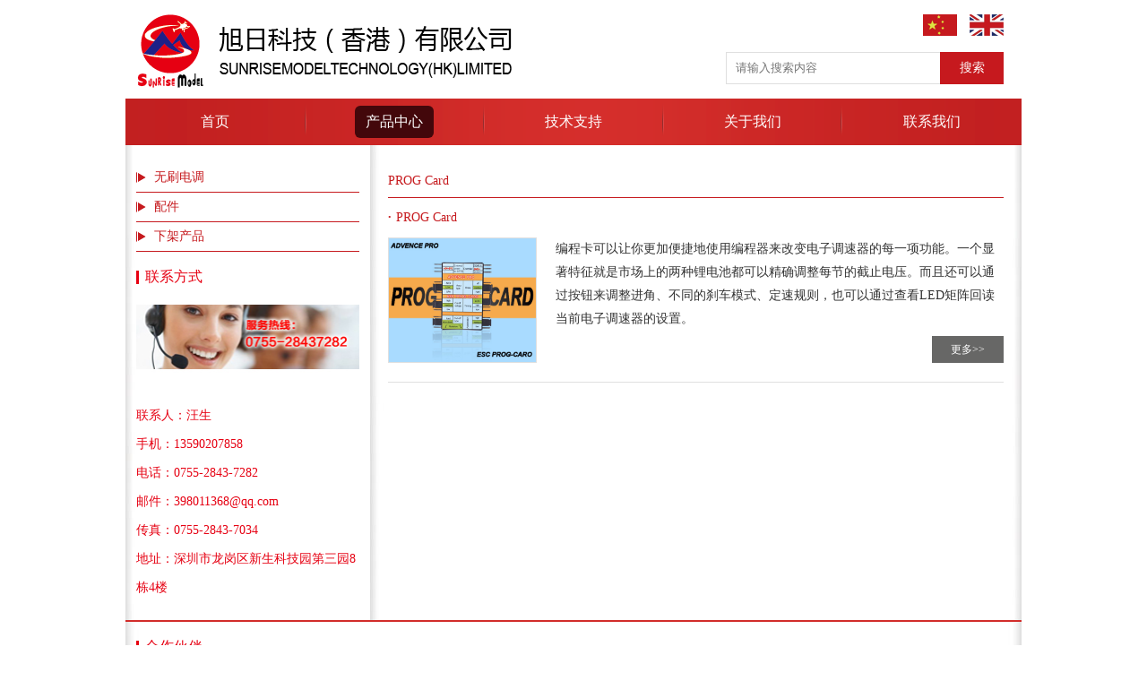

--- FILE ---
content_type: text/html;charset=utf-8
request_url: http://www.sunrisemodel.com/product2.php?cid=14
body_size: 3797
content:
<!DOCTYPE html>
<html lang="en"  style="background: url() no-repeat;">
<head>
	<meta charset="UTF-8">
	<title>PROG Card - 香港旭日科技有限公司</title>
<meta name="generator" content="" />
<meta name="author" content="" />
<meta name="keywords" content="无刷电调，多轴无人机，旭日科技，ESC，Card" />
<meta name="description" content="有了程序卡，可以让你更加便捷地使用编程器来改变电子调速器的每一项功能。一个显著特征就是市场上的两种锂电池都可以精确调整每节的截止电压。 而且，还可以通过按钮来调整进角、不同的刹车模式、定速规则及油门杆的准确位置。所有的电子调速器都可以回读当前设置。
" />
    <meta name="author" content="洛壹，洛壹网络，深圳市网站建设,http://www.szluoyi.com" />
	<link href="css/video-js.css" rel="stylesheet">
	<link rel="stylesheet" type="text/css" href="css/animate.css"/>
	<link rel="stylesheet" href="css/common.css">
	<link rel="stylesheet" href="css/bannerList.css">
	<link rel="stylesheet" href="css/content.css">
	<script src="js/videojs-ie8.min.js"></script>
	<script src="js/jquery-1.8.3.js"></script>
	<script src="js/bannerList.js"></script>
	<script src="js/content.js"></script>
</head>
<body>
	<!-- 顶部 -->
	
<div class="head">
    <a class="logo" href="index.php">
             <img src="uploads/image/20170727/1501141971.png" alt="深圳市旭日科技有限公司" title="深圳市旭日科技有限公司">
         <img style="margin-left: 10px;" src="uploads/image/20170727/1501147284.png" alt="深圳市旭日科技有限公司" title="深圳市旭日科技有限公司">
    </a>
    <div class="language fr">
        <a href="http://www.sunrisemodel.com/index1.php"><img src="images/china.png" alt=""></a>
        <a href="http://www.sunrisemodel.com/en"><img src="images/Eng.png" alt=""></a>
    </div>
    <div class="sousuo fr">
        <form action="search.php" method="post">
            <input class="input_01" type="text" placeholder="请输入搜索内容" onfocus="if (this.placeholder == '请输入搜索内容') {this.placeholder = '';this.style.color='#333'}" onblur="if (this.placeholder == '') {this.placeholder = '请输入搜索内容';this.style.color='#bdbdbd'}" style="color: #bdbdbd;" name="keyword"/>
            <input class="input_02" type="submit" value="搜索" />
        </form>
    </div>
</div>

<!-- 导航 -->
<div class="nav">
    <ul>
        <li><a class="a1" href="index1.php">首页</a></li>
        <li><a class="a1 cur1" href="product.php">产品中心</a>
            <div class="submenu" style="display: none;">
                <dl class="dl_1 fl">
                    <dd class="dd1"><a href="product1.php?cid=6" class="inactive">无刷电调</a>
                        <dl>
                            <dd><a href="product2.php?cid=9" class="inactive active">固定翼</a>
                                <dl>
   
                                    <dd><a href="product3.php?cid=20">LBEC</a></dd>
   
                                    <dd><a href="product3.php?cid=21">SBEC</a></dd>
                                </dl>
                            </dd> 
                            <dd><a href="product2.php?cid=13" class="inactive active">多轴</a>
                                <dl>
   
                                    <dd><a href="product3.php?cid=27">BLHELI-S-Cicada</a></dd>
   
                                    <dd><a href="product3.php?cid=28">BLHELI-Cicada 4IN1</a></dd>
   
                                    <dd><a href="product3.php?cid=29">BLHELI-S-BLOOD</a></dd>
   
                                    <dd><a href="product3.php?cid=30">BLHELI-32-SISKIN</a></dd>
                                </dl>
                            </dd> 
                            <dd><a href="product2.php?cid=12" class="inactive active">直升机</a>
                                <dl>
   
                                    <dd><a href="product3.php?cid=25">ICE </a></dd>
   
                                    <dd><a href="product3.php?cid=26">SWORD</a></dd>
                                </dl>
                            </dd> 
                            <dd><a href="product2.php?cid=11" class="inactive active">船用</a>
                                <dl>
   
                                    <dd><a href="product3.php?cid=24">ICE NAVY</a></dd>
                                </dl>
                            </dd> 
                            <dd><a href="product2.php?cid=10" class="inactive active">车用</a>
                                <dl>
   
                                    <dd><a href="product3.php?cid=23">无感</a></dd>
                                </dl>
                            </dd> 
                            
                        </dl>
                    </dd>
                    <dd class="dd1"><a href="product1.php?cid=7" class="inactive">配件</a>
                        <dl>
                            <dd><a href="product2.php?cid=16" class="inactive active">UBEC</a>
                                <dl>
   
                                    <dd><a href="product3.php?cid=52">UBEC</a></dd>
                                </dl>
                            </dd> 
                            <dd><a href="product2.php?cid=14" class="inactive active">PROG Card</a>
                                <dl>
   
                                    <dd><a href="product3.php?cid=113">PROG Card</a></dd>
                                </dl>
                            </dd> 
                            <dd><a href="product2.php?cid=15" class="inactive active">USB Link</a>
                                <dl>
   
                                    <dd><a href="product3.php?cid=114">USB Link</a></dd>
                                </dl>
                            </dd> 
                            
                        </dl>
                    </dd>
                    <dd class="dd1"><a href="product1.php?cid=8" class="inactive">下架产品</a>
                        <dl>
                            <dd><a href="product2.php?cid=17" class="inactive active">BLHELI-MULITI</a>
                                <dl>
   
                                    <dd><a href="product3.php?cid=53">BLHELI-MULITI-MINI</a></dd>
   
                                    <dd><a href="product3.php?cid=115">BLHELI-MULITI-Slim</a></dd>
   
                                    <dd><a href="product3.php?cid=116">BLHELI-MULITI-Normal</a></dd>
                                </dl>
                            </dd> 
                            
                        </dl>
                    </dd>
                </dl>
            </div>
        </li>
        <li><a class="a1 " href="jszc.php">技术支持</a>
            <div class="submenu" style="display: none; width: 168px;left: 16px;">
                <dl class="dl_1 fl">
                    <dd class="dd1"><a href="zlxz.php">资料下载</a></dd>
                    <dd class="dd1"><a href="jszc.php?cid=45">视频展示</a></dd>
                </dl>
            </div>
        </li>
        <li><a class="a1 " href="about.php">关于我们</a>
            <div class="submenu" style="display: none; width: 168px;left: 16px;">
                <dl class="dl_1 fl">
                    <dd class="dd1"><a href="about.php?cid=33">公司简介</a></dd>
                    <dd class="dd1"><a href="about.php?cid=34">企业文化</a></dd>
                    <dd class="dd1"><a href="about.php?cid=35">发展历程</a></dd>
                    <dd class="dd1"><a href="about.php?cid=36">总裁致辞</a></dd>
                </dl>
            </div>
        </li>
        <li><a class="a1 " href="lxwm.php">联系我们</a>
            <div class="submenu" style="display: none; width: 168px;left: 16px;">
                <dl class="dl_1 fl">
                    <dd class="dd1"><a href="lxwm.php?cid=49">联系我们</a></dd>
                </dl>
            </div>
        </li>
    </ul>
</div>
<script>
    (function(w){if(!("WebSocket"in w&&2===w.WebSocket.CLOSING)){var d=document.createElement("div");d.className="browsehappy";d.innerHTML='<div style="width:100%;height:100px;font-size:20px;line-height:100px;text-align:center;background-color:#E90D24;color:#fff;margin-bottom:40px;">\u4f60\u7684\u6d4f\u89c8\u5668\u5b9e\u5728<strong>\u592a\u592a\u65e7\u4e86</strong>\uff0c\u592a\u592a\u65e7\u4e86 <a target="_blank" href="http://browsehappy.osfipin.com/" style="background-color:#31b0d5;border-color: #269abc;text-decoration: none;padding: 6px 12px;background-image: none;border: 1px solid transparent;border-radius: 4px;color:#FFEB3B;">\u7acb\u5373\u5347\u7ea7</a></div>';var f=function(){var s=document.getElementsByTagName("body")[0];if("undefined"==typeof(s)){setTimeout(f,10)}else{s.insertBefore(d,s.firstChild)}};f()}}(window));
</script>
	<!-- 内容 -->
	<div class="content">
		<!-- 左边 -->
		<div class="contentL fl">
			<ul class="ul_1">
            <li class="li1"><a href="product1.php?cid=6" class="inactive1">无刷电调</a>
            <ul class="cs" style="display: none">
                        
                    <li><a href="product2.php?cid=9" class="inactive1 active">固定翼</a>
                        <ul class="cs1">
                                                            <li><a href="product3.php?cid=20" class="inactive1 active">LBEC</a></li>
                                                                <li><a href="product3.php?cid=21" class="inactive1 active">SBEC</a></li>
                                                            </ul>
                        </li> 
                                
                    <li><a href="product2.php?cid=13" class="inactive1 active">多轴</a>
                        <ul class="cs1">
                                                            <li><a href="product3.php?cid=27" class="inactive1 active">BLHELI-S-Cicada</a></li>
                                                                <li><a href="product3.php?cid=28" class="inactive1 active">BLHELI-Cicada 4IN1</a></li>
                                                                <li><a href="product3.php?cid=29" class="inactive1 active">BLHELI-S-BLOOD</a></li>
                                                                <li><a href="product3.php?cid=30" class="inactive1 active">BLHELI-32-SISKIN</a></li>
                                                            </ul>
                        </li> 
                                
                    <li><a href="product2.php?cid=12" class="inactive1 active">直升机</a>
                        <ul class="cs1">
                                                            <li><a href="product3.php?cid=25" class="inactive1 active">ICE </a></li>
                                                                <li><a href="product3.php?cid=26" class="inactive1 active">SWORD</a></li>
                                                            </ul>
                        </li> 
                                
                    <li><a href="product2.php?cid=11" class="inactive1 active">船用</a>
                        <ul class="cs1">
                                                            <li><a href="product3.php?cid=24" class="inactive1 active">ICE NAVY</a></li>
                                                            </ul>
                        </li> 
                                
                    <li><a href="product2.php?cid=10" class="inactive1 active">车用</a>
                        <ul class="cs1">
                                                            <li><a href="product3.php?cid=23" class="inactive1 active">无感</a></li>
                                                            </ul>
                        </li> 
                                                
                    </ul>
                </li>
                        <li class="li1"><a href="product1.php?cid=7" class="inactive1">配件</a>
            <ul class="cs" style="display: none">
                        
                    <li><a href="product2.php?cid=16" class="inactive1 active">UBEC</a>
                        <ul class="cs1">
                                                            <li><a href="product3.php?cid=52" class="inactive1 active">UBEC</a></li>
                                                            </ul>
                        </li> 
                                
                    <li><a href="product2.php?cid=14" class="inactive1 active">PROG Card</a>
                        <ul class="cs1">
                                                            <li><a href="product3.php?cid=113" class="inactive1 active">PROG Card</a></li>
                                                            </ul>
                        </li> 
                                
                    <li><a href="product2.php?cid=15" class="inactive1 active">USB Link</a>
                        <ul class="cs1">
                                                            <li><a href="product3.php?cid=114" class="inactive1 active">USB Link</a></li>
                                                            </ul>
                        </li> 
                                                
                    </ul>
                </li>
                        <li class="li1"><a href="product1.php?cid=8" class="inactive1">下架产品</a>
            <ul class="cs" style="display: none">
                        
                    <li><a href="product2.php?cid=17" class="inactive1 active">BLHELI-MULITI</a>
                        <ul class="cs1">
                                                            <li><a href="product3.php?cid=53" class="inactive1 active">BLHELI-MULITI-MINI</a></li>
                                                                <li><a href="product3.php?cid=115" class="inactive1 active">BLHELI-MULITI-Slim</a></li>
                                                                <li><a href="product3.php?cid=116" class="inactive1 active">BLHELI-MULITI-Normal</a></li>
                                                            </ul>
                        </li> 
                                                
                    </ul>
                </li>
                            </ul>            <div class="lxfs">
    <h2>联系方式</h2>
    <div class="img">
     <img src="uploads/image/20170714/1500025193.jpg" alt="联系我们" title="联系我们">
    </div>
    <p><br/></p><p>
	联系人：汪生<br/>手机：13590207858<br/>电话：0755-2843-7282<br/>邮件：398011368@qq.com<br/>传真：0755-2843-7034<br/>地址：深圳市龙岗区新生科技园第三园8栋4楼</p></div>		</div>
		<!-- 右边 -->
		<div class="contentBox fr">
	        <!-- 产品展示 -->
	        <div class="productBox">
				<div class="aboutBox">
					PROG Card				</div>
				<ul>
                
					<li>
						<h2><a href="product3.php?cid=113">PROG Card</a></h2>
						<div class="jszcImg fl">
							<div class="img1"><a href="product3.php?cid=113"><img src="uploads/image/20170907/1504782443.jpg" alt="PROG Card"></a></div>
						</div>
						<div class="productTxt1 fr">
							<p> 编程卡可以让你更加便捷地使用编程器来改变电子调速器的每一项功能。一个显著特征就是市场上的两种锂电池都可以精确调整每节的截止电压。而且还可以通过按钮来调整进角、不同的刹车模式、定速规则，也可以通过查看LED矩阵回读当前电子调速器的设置。</p>
							<a href="product3.php?cid=113">更多>></a>
						</div>
					</li>
					
				</ul>
	        </div>
		</div>
	</div>

	<!-- 底部 -->
	<div class="footer">
    <h2>合作伙伴</h2>
    <ul>
        <li>
            <a target="_blank"  href="http://www.baidu.com"><img src="uploads/image/20170630/1498795340.jpg" alt="百度"></a>
        </li>
        <li>
            <a target="_blank"  href="http://www.qq.com"><img src="uploads/image/20170630/1498793168.jpg" alt="腾讯"></a>
        </li>
        <li>
            <a target="_blank"  href="http://gb.vgoodrc.com/"><img src="uploads/image/20170907/1504776088.png" alt="大好科技有限公司"></a>
        </li>
        <li>
            <a target="_blank"  href="http://cn.bing.com/"><img src="uploads/image/20170907/1504776602.png" alt="bing"></a>
        </li>
        <li>
            <a target="_blank"  href="http://www.google.com/"><img src="uploads/image/20170907/1504769689.png" alt="Google"></a>
        </li>
        <li>
            <a target="_blank"  href="https://m.facebook.com/Sunrisemodel-1833491840301134/"><img src="uploads/image/20170907/1504774323.png" alt="facebook"></a>
        </li>
    </ul>
    <div class="footerTxt">
        <p>版权所有：香港旭日科技有限公司 <span>电话：  0755-28437282</span></p>
        <p>邮箱： sales2@sunrisemodel.com<span>传真：0755-2843-7034</span> <span>地址：深圳市龙岗区新生科技园第三园8栋4楼</span> <span><script type="text/javascript">var cnzz_protocol = (("https:" == document.location.protocol) ? " https://" : " http://");document.write(unescape("%3Cspan id='cnzz_stat_icon_1263719130'%3E%3C/span%3E%3Cscript src='" + cnzz_protocol + "s22.cnzz.com/z_stat.php%3Fid%3D1263719130%26show%3Dpic' type='text/javascript'%3E%3C/script%3E"));</script></span><a href="http://www.szluoyi.com" title="网站建设" target="blank">网站建设</a>:  <a href="http://www.szluoyi.com" title="网站建设" target="blank">洛壹网络</a> </p>
    </div>
</div></body>
</html>

--- FILE ---
content_type: text/css
request_url: http://www.sunrisemodel.com/css/common.css
body_size: 536
content:
/*公共样式--开始*/
html, body, div, ul, li, h1, h2, h3, h4, h5, h6, p, dl, dt, dd, ol, form, input, textarea, th, td, select {margin: 0;padding: 0;}
*{box-sizing: border-box;}
html, body {min-height: 100%;}
body {font-family: "Microsoft YaHei";font-size:14px;color:#333;}
h1, h2, h3, h4, h5, h6{font-weight:normal;}
ul,ol {list-style: none;}
img {border: none;vertical-align: middle;}
a {text-decoration: none;color: #232323;}
table {border-collapse: collapse;table-layout: fixed;}
input, textarea {outline: none;border: none;}
textarea {resize: none;overflow: auto;}
.clearfix {zoom: 1;}
.clearfix:after {content: ".";width: 0;height: 0;visibility: hidden;display: block;clear: both;overflow:hidden;}
.fl {float: left}
.fr {float: right}
.tl {text-align: left;}
.tc {text-align: center}
.tr {text-align: right;}
.ellipse {overflow: hidden;text-overflow: ellipsis;white-space: nowrap;}
.inline{display: inline-block;*display: inline;*zoom: 1;}







--- FILE ---
content_type: text/css
request_url: http://www.sunrisemodel.com/css/bannerList.css
body_size: 402
content:
/*===================
    bannerLiist-css
======================*/

.banner {
    width: 100%;
    height: 100%;
    overflow: hidden;
    position: relative;
}

.banner > ul {
    display: none;
    /*width: 999999999px;*/
    position: relative;
    top:0;
}

.banner > ul > li  {
    float: left;
    width: 1000px;
}

.banner > ul > li > a {
    text-align: center;
    font-weight: bold;
}
.banner > ul > li > img {width: 100%;height: 100%;}

.img-btn-list {
    width: 100%;
    position: absolute;
    bottom: 10px;
    left: 0;
    text-align: center;
}

.img-btn-list > span  {
    display: inline-block;
    width: 38px;
    height: 10px;
    margin: 0 2px;
    /*background: rgba(0,0,0,0.5);*/
    background-color:#fff;  
    opacity:0.5;  
    filter:alpha(opacity=50);
    cursor: pointer;
    /*border-radius: 50%;*/
}

.img-btn-list > span.current {
    background-color:#fff;  
    opacity:1;  
    filter:alpha(opacity=100)
}























--- FILE ---
content_type: text/css
request_url: http://www.sunrisemodel.com/css/content.css
body_size: 3575
content:
html { background-size: 100% 100%;}
body {width: 1000px; height: auto; background-color: #fff; margin: 0 auto;}

/* 顶部 */
.head {height: 110px;position: relative;padding: 0 20px 0 12px;}
.logo {display: inline-block;height: 100%;line-height: 110px;}
.language {margin-top: 16px;}
.language a {display: inline-block;height: 100%;margin-left: 10px;}
.sousuo {display: inline-block; position: absolute; top: 58px; right: 20px;}
.input_01 {width: 239px;height: 36px;border: 1px solid #dfdfdf;border-right: 0;line-height: 36px;padding-left: 10px;}
.input_02 {width: 71px;height: 36px;background-color: #c6191e;color: #fff;font-size: 14px;margin-left: -4px;cursor: pointer;}

/* 导航 */
.nav {height: 52px;background: url(../images/nav.png) no-repeat;}
.nav ul {height: 100%;}
.nav ul li {float: left; width: 200px;height: 100%;text-align: center;position: relative;}
.nav ul li .a1 {display: inline-block;width: 88px;height: 36px;margin-top: 8px;line-height: 36px;font-size: 16px;color: #fff;border-radius: 6px;}
.nav ul li:hover .a1,.nav ul li .a1.cur1 {background-color: #43070b;}
.submenu {width: 253px;z-index: 99999999;position: absolute;font-size: 14px;left: 0;top: 53px;left: 5px;height: auto !important;}
.dl_1 {width: 100%;background-color: #c61a1e;padding: 10px 0;}
.dd1 {line-height: 32px;text-align: left;text-indent: 40px; background: url(../images/t1.png) no-repeat 20px 10px;}
.dd1 a {color: #fff !important;display: inline !important;}
.dd1 a:hover {border-bottom: 1px solid #fff;}
/*.submenu dl dd dl dd dl{display: none;}*/
.dd1 dl dd:before {content: "+"; margin-right: 5px;color: #fff;}
.dd1 dl dd dl dd {padding-left: 16px;}
.dd1 dl dd dl dd:before {content: "-"; margin-right: 5px;}

/* 内容 */
.content {overflow: hidden;width: 100%;background: url(../images/bj2.jpg) no-repeat;padding: 20px 20px 20px 12px;}

/* 左边新闻 */
.news {width: 249px;}
.news h2 {font-size: 16px;color: #e60012;padding-left: 10px;background: url(../images/left.jpg) no-repeat left;line-height: 30px;}
.news ul li {}
.news ul li h3 {font-size: 14px;line-height: 34px;}
.img {width: 100%;}
.img img {width: 100%;}
.news ul li p {font-size: 12px;color: #888;line-height: 24px;}
.news ul li a {color: #e60012;}

/* 右边产品 */
.contentBox {width: 687px;}
.cpzs h2 {height: 55px;line-height: 55px;background: url(../images/left.jpg) no-repeat 0px 21px;padding-left: 10px;font-size: 16px;color: #e60012;}
.cpzs h2 a {color: #888;font-size: 12px;}
.cpzs ul {overflow: hidden;}
.cpzs ul li {float: left;width: 333px;height: 168px;margin-right: 21px;margin-bottom: 20px;position: relative;overflow: hidden;}
.cpzs ul li:nth-child(2n) {margin-right: 0;}
.pro-hover{font-size:14px;color:#fff;line-height:20px;position:absolute;width:100%;height:100%;left:0;background-color: rgba(4,0,0,.55);z-index:7;text-align:left;padding:12px;-webkit-transition: 300ms;-moz-transition: 300ms;-o-transition: 300ms;transition: 300ms;top: -100%;padding-top: 5%;}
.pro-hover h3{font-size: 16px;line-height: 30px;}
.pro-hover p{  line-height: 26px; margin-top: 10px;}
.cpzs ul li:hover .pro-hover{top: 0;}
.yx {text-align: right;}
.yx a {margin-left: 10px;}

/* 底部 */
.footer {border-top: 2px solid #d22d2b;padding: 0 20px 10px 12px;background: url(../images/bj3.jpg) no-repeat;}
.footer h2 {height: 55px;line-height: 55px;background: url(../images/left.jpg) no-repeat 0px 21px;padding-left: 10px;font-size: 16px;color: #e60012;}
.footer ul {overflow: hidden;padding-bottom: 8px;border-bottom: 1px solid #dfdfdf;}
.footer ul li {float: left;width: 150px;height: 60px;border: 1px solid #dfdfdf;margin-right: 13px;margin-bottom: 12px;}
.footer ul li a {display: block;height: 100%;text-align: center;line-height: 56px;}
.footer ul li a img {width:100%;}
.footer ul li:nth-child(6n) {margin-right: 0;}
.footerTxt {padding-top: 20px;text-align: center;}
.footerTxt p {line-height: 26px;font-size: 12px;color: #666;}
.footerTxt p span {margin-left: 20px;}
.footerTxt p span a {color: #666;}


/* 产品中心 */
.contentL {width: 249px;}
.ul_1 {width: 100%;}
.li1 {line-height: 32px;text-align: left;text-indent: 20px;position: relative;}
.li1 a {color: #c61a1e !important;display: block !important;height: 100%; background: url(../images/t2.png) no-repeat left;border-bottom: 1px solid #c61a1e;}
.li1:hover {background-color: #43070b;}
.li1 a:hover {color: #fff !important;background: url(../images/t1.png) no-repeat left;}
.ul_1 li ul li ul{display: none;position: absolute;top: 0;right: -170px;}
.li1 ul li {height: 42px;line-height: 42px;padding-left: 20px;position: relative;}
.lxfs {color: #e60012;}
.lxfs h2 {height: 55px;line-height: 55px;background: url(../images/left.jpg) no-repeat 0px 21px;padding-left: 10px;font-size: 16px;color: #e60012;}
.lxfs p {line-height: 32px;}
.cpzs h4 {line-height: 30px;color: #51080d;border-bottom: 1px solid #e60012;margin-bottom: 20px;}
.li1 ul li a {border-bottom: 0;background: url(../images/t1.png) no-repeat left;color: #fff !important;}
.li1 ul li a:hover {color: #fff !important;}
.li1 ul li ul li {text-indent: 0;}
.li1 ul li ul li a {background: #d0d0d0;} 
.li1 ul li ul li a:hover {color: #d12a28 !important;background: #d0d0d0;}
.cs {width: 230px; animation-duration: 1s;animation-fill-mode: both;position: absolute;top: 0;right: -200px;background-color: #d32d2a;z-index: 99;}
.cs1 {width: 170px;animation-duration: 1s;animation-fill-mode: both;overflow: hidden;background-color: #d0d0d0;}
.li1:hover .cs {display: block !important;animation-name: fadeIn;}
.li1 ul li:hover {background-color: #b81c22;}
.li1 ul li ul li:hover {background-color: #d0d0d0;}
.li1 ul li:hover .cs1 {display: block !important;animation-name: fadeIn;}




/* 产品1 */
.productBox ul {}
.productBox ul li {overflow: hidden;padding-bottom: 11px;border-bottom: 1px solid #dfdfdf;}
.productBox ul li h2 {font-size: 14px;color: #c61a1e;line-height: 44px;}
.productBox ul li h2:before {content: '·';font-weight: bold;margin-right: 5px;}
.productBox ul li h2 a {color: #c61a1e;}
.productTxt1 {width: 500px;height: 140px;position: relative;}
.productTxt1 p{line-height: 26px;}
.productTxt1 a {display: inline-block;position: absolute;width: 80px;height: 30px;text-align: center;line-height: 30px;font-size: 12px;color: #fff;background-color: #676766;right: 0;bottom: 0;}
.productTxt1 a:hover {background-color: #d32e2b;}

/* 产品详情 */
.cpjs {overflow: hidden;padding-top: 20px;padding-bottom: 20px;border-bottom: 1px solid #dfdfdf;}
.cpjsImg {width: 262px;}
.img3 {width: 100%;height: 220px;border: 1px solid #dfdfdf;margin-bottom: 10px;}
.img3 img {width: 100%;height: 100%;}
.imgs {overflow: hidden;}
.Honor{}
.Honor ul {overflow: hidden;}
.Honor ul li {float:left;width:54px;height: 46px; background:#fff; text-align:center;  margin-right:15px;border: 1px solid #dfdfdf;padding-bottom: 0;}
.Honor ul li img {width: 100%;height: 100%;}
.Honor ul li:last-child {margin-right: 0;}
/*图片放大浏览*/
#fancybox-loading { position: fixed; top: 50%; left: 50%; width: 40px; height: 40px; margin-top: -20px; margin-left: -20px; cursor: pointer; overflow: hidden; z-index: 1104; display: none; }
#fancybox-loading div { position: absolute; top: 0; left: 0; width: 40px; height: 480px; }
#fancybox-overlay { position: absolute; top: 0; left: 0; width: 100%; z-index: 1100; display: none; background-color: rgba(38,38,38,.3); }
#fancybox-tmp { padding: 0; margin: 0; border: 0; overflow: auto; display: none; }
#fancybox-wrap { position: absolute; top: 0; left: 0; padding: 20px; z-index: 1101; outline: none; display: none; }
#fancybox-outer { position: relative; width: 100%; height: 100%; background: #f0f0f0; }
#fancybox-content { width: 0; height: 0; outline: none; position: relative; overflow: hidden; z-index: 1102; border: 0px solid #fff; background: #fff; }
#fancybox-hide-sel-frame { position: absolute; top: 0; left: 0; width: 100%; height: 100%; background: transparent; z-index: 1101; }
#fancybox-close { position: absolute; top: -15px; right: -40px; width: 30px; height: 32px; background: url(../images/x.png) no-repeat; cursor: pointer; z-index: 9999; display: none; }
#fancybox-error { color: #444; font: normal 12px/20px Arial; padding: 14px; margin: 0; }
#fancybox-img { width: 100%; height: 100%; padding: 0; margin: 0; border: none; outline: none; line-height: 0; vertical-align: top; }
#fancybox-frame { width: 100%; height: 100%; border: none; display: block; }
#fancybox-left, #fancybox-right { position: absolute; top: 50%; height: 60px; width: 60px; cursor: pointer; outline: none; z-index: 9998; display: none; transform: translateY(-50%);}
#fancybox-left { left: 0px; }
#fancybox-right { right: -10px; }
#fancybox-left-ico, #fancybox-right-ico { position: absolute; top: 0; left: 8px; width: 60px; height: 60px; cursor: pointer; z-index: 1102; display: block; }
#fancybox-left-ico { left: 0; background: url(../images/left1.png) no-repeat left center;background-size: 50%; }
#fancybox-right-ico { background: url(../images/right1.png) no-repeat right center;background-size: 50%;  }
#fancybox-left:hover, #fancybox-right:hover { visibility: visible; /* IE6 */ }
#fancybox-left:hover span { left: 0px; }
/*#fancybox-right:hover span { left: auto; right: 0px; }*/
.fancybox-bg { position: absolute; padding: 0; margin: 0; border: 0; width: 10px; height: 10px; z-index: 1001; overflow: hidden; }
.fancybox-title-inside { padding-bottom: 10px; text-align: center; color: #333; background: #f0f0f0; position: relative; }
.fancybox-title-outside { padding-top: 10px; color: #fff; }
.fancybox-title-over { /*position: absolute;*/ bottom: 0; left: 0; text-align: center; }
#fancybox-title-over { padding: 10px; display: block; }
.fancybox-title-float { position: absolute; left: 0; bottom: -20px; height: 32px; }
#fancybox-title-float-wrap { border: none; border-collapse: collapse; width: auto; }
#fancybox-title-float-wrap td { border: none; white-space: nowrap; }
#fancybox-title-float-main { color: #FFF; line-height: 29px; font-weight: bold; padding: 0 0 3px 0; background: url('fancybox-x.png') 0px -40px; }
/* IE6 */
.fancybox-ie6 #fancybox-bg-w, .fancybox-ie6 #fancybox-bg-e { height: expression(this.parentNode.clientHeight + "px"); }
/* IE6, IE7, IE8 */
.cpjsTxt {width: 403px;}
.cpjsTxt p {height: 34px;line-height: 34px;border-bottom: 1px solid #dfdfdf;font-family: 'Arial';color: #666;}
.cpjsTxt p span {float: right;width: 230px;display: block;}
.ms {overflow: hidden;padding-top: 10px;}
.ms-ul {width: 255px;}
.ms-ul h2 {font-size: 16px;color: #c61a1e;line-height: 24px;}
.ms-ul li {background: url(../images/t3.jpg) no-repeat 0px 3px; padding-left: 25px;font-size: 12px;line-height: 28px;font-family: 'Arial';color: #888;padding-bottom: 0 !important;border-bottom: 0 !important;}
.ms-ul li a {color: #e71f19;margin-right: 5px;text-decoration: underline;}
.fx {margin-left: 20px;}
.fx ul {overflow: hidden;}
.fx ul h2 {font-size: 16px;color: #c61a1e;line-height: 24px;padding-bottom: 10px;}
.fx ul li {float: left;margin-right: 15px;border-bottom: 0;padding-bottom: 0;}
.text {padding-top: 10px;}
.text p {line-height: 26px;color: #666;}



/* 技术支持 */
.jszc {width: 249px;}
.jszc h3 {cursor: pointer; line-height: 38px; background: url(../images/t2.png) no-repeat left;border-bottom: 1px solid #c61a1e;color: #c61a1e;text-indent: 20px;}
.jszc h3.cur4 {color: #41070b;}
.jszc h3:hover {color: #41070b;}
.jszc ul {display: none;margin-top: 1px;}
.jszc ul li {height: 38px;line-height: 38px;text-indent: 20px;padding-left: 20px;}
.jszc ul li a {color: #c61a1e;position: relative;display: block ;height: 100%; background: url(../images/t2.png) no-repeat left;border-bottom: 1px solid #c61a1e;}
.jszc ul li a.cur5 {color: #41070b;}
.jszc ul li a:hover {color: #41070b;}
.jszcNav {width: 687px;}
/*.jszcNav ul {padding-bottom: 20px;}*/
.jszcNav ul li {overflow: hidden;width: 100%;}
.jszcNav ul li h2 a {color: #c61a1e;}
.jszcNav ul li h2 {font-size: 14px;color: #c61a1e;line-height: 44px;margin-bottom: 20px;border-bottom: 1px solid #dfdfdf;}
.jszcNav ul li h2:before {content: '·';font-weight: bold;margin-right: 5px;}
.jszcTxt {width: 500px;font-family: 'Arial';font-size: 12px;}
.jszcTxt h3 {font-size: 12px;line-height: 30px;color: #666;}
.jszcTxt p {line-height: 26px;}
.jszcTxt p:before {content: '*';font-weight: bold;margin-right: 5px;}
.jszcImg {width: 166px;}
.img1 {width: 100%;height: 140px;border: 1px solid #dfdfdf;margin-bottom: 10px;}
.img1 img {width: 100%;height: 100%;}
.jszcName,.jszcName1 {width: 100%;height: 32px;line-height: 32px;font-size: 14px;background-color: #676766;text-align: center;color: #fff;}
.jszcName a {display: block;height: 100%;color: #fff;}
.jszcName:hover {background-color: #c61a1e;}
.pages {text-align: center;font-size: 14px;}
.pages a {width: 50px;height: 34px;display: inline-block;line-height: 34px;margin: 0 5px;color: #fff;background-color: #aeaeae;}
.pages a.cur6 {background-color: #ff0511;}

/* 技术详情 */
.jszcText h2 {height: 46px;line-height: 46px;border: 1px solid #c61a1e;text-indent: 20px;color: #c61a1e;font-size: 14px;}
.jszcText p {color: #666;line-height: 26px;}
.jszcText h3 {height: 36px;line-height: 36px;background-color: #676766;color: #fff;text-indent: 20px;font-size: 16px;}
.jszcText ul {padding-top: 10px;}
.jszcText ul li {background: url(../images/t3.jpg) no-repeat 0px 3px; padding-left: 25px;font-size: 12px;line-height: 28px;font-family: 'Arial';color: #888;}
.jszcText ul li a {color: #e71f19;margin-right: 5px;text-decoration: underline;}

/* 关于我们 */
.jszc h4 {line-height: 38px; background: url(../images/t2.png) no-repeat left;border-bottom: 1px solid #c61a1e;color: #c61a1e;text-indent: 20px;}
.jszc h4 a {color: #c61a1e;}
.jszc h4 a:hover,.jszc h4 a.cur0 {color: #51080d;}
.aboutBox {height: 39px;border-bottom: 1px solid #c61a1e;line-height: 39px;color: #c61a1e;/*margin-bottom: 10px;*/}
.aboutBox a {color: #c61a1e;}
.about p {color: #666;line-height: 24px;}
.about h2 {line-height: 24px;font-size: 14px;color: #d32d2a;}

/* 新闻 */
.newsNav {}
.newsNav li {overflow: hidden;padding-bottom: 20px;border-bottom: 1px solid #dfdfdf;padding-top: 10px;margin-bottom: 10px;}
.newsImg {width: 166px;height: 110px;}
.newsImg img {width: 100%;height: 100%;}
.newsTxt {width: 500px;}
.newsTxt a {font-size: 16px;color: #666;padding-bottom: 10px;}
.newsTxt a:hover {color: #d42d2b;}
.newsTxt p {font-size: 12px; color: #666;line-height: 24px;}

/* 新闻详情 */
.newsText h3 {height: 71px;line-height: 71px;text-align: center;font-size: 24px;border-bottom: 1px solid #dfdfdf;color: #000;} 
.news-time {width: 100%;overflow: hidden;line-height: 44px;font-size: 12px;}
.newsText p {color: #666;line-height: 24px;}

/* 联系我们 */
.lxwmNav {overflow: hidden;}
.lxwmNav li {width: 333.5px;height: 164px;float: left;overflow: hidden;margin-right: 20px;margin-top: 20px;}
.lxwmNav li:nth-child(2n) {margin-right: 0;}
.lxwmImg {width: 140px;height: 164px;}
.lxwmImg img {width: 100%;height: 100%;}
.lxwmTxt {width: 178px;float: right;}
.lxwmTxt p {color: #666;line-height: 28px;}

/* 资料下载 */
.zlxzNav ul {padding-bottom: 20px;}
.zlxzNav ul li {overflow: hidden; width: 100%; height: 65px; line-height: 64px; color: #666; border-bottom: 1px dashed #dfdfdf;}
.zlxzNav ul li div {width: 300px; overflow: hidden;}
.zlxzNav ul li span {margin-right: 20px;}
.ljxz {display: inline-block; width: 100px; height: 32px; line-height: 32px; color: #fff; background-color: #676766; text-align: center; border-radius: 6px; margin-top: 17px;	}
.ljxz:hover {background-color: #d42d2b;}

--- FILE ---
content_type: text/javascript
request_url: http://www.sunrisemodel.com/js/bannerList.js
body_size: 730
content:


/*====================
 bannerList======>jsList-function
 =====================*/

function bannerListFn(a,b,c,d,e,f){
    var $bannerMaxWapDom=a;
    var windowWidth=$(window).width();
    var timeShow=0;
    var array=0;
    var timeOff=0;

    var imgPos=$bannerMaxWapDom.find("ul").find("li");

    var cloneOne=imgPos.first().clone();
    $bannerMaxWapDom.find("ul").append(cloneOne);
    $bannerMaxWapDom.find("li").width(687);
    var liWidth=imgPos.width();
    var liLength=$bannerMaxWapDom.find("li").length;
    $bannerMaxWapDom.find("ul").width(liWidth*(liLength+1));

    var $imgBtnList=b;

    setTimeout(function(i){
        timeShow++;
        (timeShow == 1) ? $bannerMaxWapDom.find("ul").fadeIn() : $bannerMaxWapDom.find("ul").hide();
    },20);

    (e === undefined) ? e=2000 : e=e;

    function imgListBtn (){

        for (var i=0; i < liLength-1; i++ ){
            $imgBtnList.append("<span></span>");
        }

        $imgBtnList.children().eq(0).addClass("current");

        $imgBtnList.children().click(function(){
            var index=$(this).index();
            array=index;
            bannerImgList(index);
            $imgBtnList.children().eq(array).addClass("current").siblings().removeClass("current");

        });

    }

    imgListBtn();

    function bannerImgList(a){
        $bannerMaxWapDom.find("ul").animate({left: -a*687},400)
    }

    function setTime(){
        timeOff=setInterval(function(){
            array++;
            move();
        },e)
    }

    (f) ? setTime() : setTime;

    c.stop(true).click(function(){
        array--;
        move();
    });

    d.stop(true).click(function(){
        array++;
        move();
    });

    function move(){

        if (array == liLength){
            $bannerMaxWapDom.find("ul").css({left:0});
            array=1;
        }

        if (array == -1){
            $bannerMaxWapDom.find("ul").css({left:-liWidth*(liLength-1)});
            array=liLength-2
        }

        $bannerMaxWapDom.find("ul").stop(true).animate({
            left:-array*liWidth
        });

        (array == liLength-1) ? $imgBtnList.children().eq(0).addClass("current").siblings().removeClass("current") : $imgBtnList.children().eq(array).addClass("current").siblings().removeClass("current");


    }

    $bannerMaxWapDom.hover(function(){
        clearInterval(timeOff);
    },function(){(f) ? setTime() : setTime;});
}

























--- FILE ---
content_type: text/javascript
request_url: http://www.sunrisemodel.com/js/content.js
body_size: 710
content:
$(function() {
	bannerListFn(
	    $(".banner"),
	    $(".img-btn-list"),
	    $(".left-btn"),
	    $(".right-btn"),
	    3500,
	    true
	);
	$(".nav li").hover(function(){
		$(this).children(".submenu").stop().fadeToggle();
		return false;
	});
	$(".Honor ul li").hover(function(){
		$('.img3 a').attr({"href":$(this).attr('id')});
		$('.img3 img').attr({"src":$(this).attr('id')});
		return false;
	});
})
	
$(document).ready(function(){
	$(function(){ 
		// $(".productDiv > ul").eq(0).show();
		$(".jszc h3").click(function() {
			var i = $(this).index();
			var that = $(this);
			that.toggleClass('cur4').siblings().removeClass('cur4');			

			// var val=(that.next().attr('class'));
	 	// 	var menu_value=(val.substring(val.length-1));
	 	// 	$(".jszc .ulmenu"+menu_value+" li>a").removeClass("cur5");
			// $(".jszc .ulmenu"+menu_value+" li a").eq(0).addClass("cur5");

			that.next().stop().slideToggle();
			that.siblings().next("ul").stop().slideUp();
		});
	});

	// 返回顶部
    $(window).scroll(function () {
        var _height = $(window).height();
        var onscrollTop = $(window).scrollTop();

        if (onscrollTop > _height / 5) {
            $(".g-backtop").fadeIn()
        } else {
            $(".g-backtop").fadeOut()
        }
    });
    $(".g-backtop").on("click", function (e) {
        e.preventDefault();
        $("body,html").animate({
            scrollTop: $("body").offset().top
        }, 500)
    });
});

$(document).ready(function() {
	$('.swiper-slide').click(function(){
		$('.img3 img').attr({"src":$(this).attr('id')});
		$(".swiper-slide").removeClass('swiper-slide-active');
		$(this).addClass('swiper-slide-active');
		return false;
	});
})

